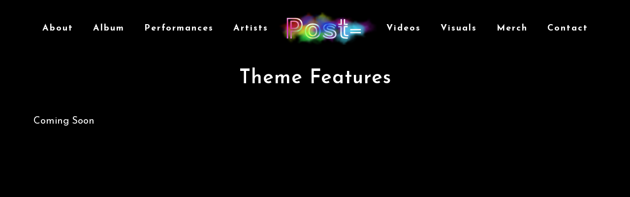

--- FILE ---
content_type: text/html; charset=UTF-8
request_url: https://www.postpiano.net/theme-features/
body_size: 9880
content:
<!DOCTYPE html>
<html lang="en-US">
<head>
	<meta charset="UTF-8">
	<meta name="viewport" content="width=device-width, height=device-height, initial-scale=1.0, maximum-scale=1.0">
	<title>Theme Features &#8211; Post-</title>
<meta name='robots' content='max-image-preview:large' />
<link rel='dns-prefetch' href='//fonts.googleapis.com' />
<link rel="alternate" type="application/rss+xml" title="Post- &raquo; Feed" href="https://www.postpiano.net/feed/" />
<link rel="alternate" type="application/rss+xml" title="Post- &raquo; Comments Feed" href="https://www.postpiano.net/comments/feed/" />
<link rel="alternate" title="oEmbed (JSON)" type="application/json+oembed" href="https://www.postpiano.net/wp-json/oembed/1.0/embed?url=https%3A%2F%2Fwww.postpiano.net%2Ftheme-features%2F" />
<link rel="alternate" title="oEmbed (XML)" type="text/xml+oembed" href="https://www.postpiano.net/wp-json/oembed/1.0/embed?url=https%3A%2F%2Fwww.postpiano.net%2Ftheme-features%2F&#038;format=xml" />
<style id='wp-img-auto-sizes-contain-inline-css' type='text/css'>
img:is([sizes=auto i],[sizes^="auto," i]){contain-intrinsic-size:3000px 1500px}
/*# sourceURL=wp-img-auto-sizes-contain-inline-css */
</style>
<style id='wp-emoji-styles-inline-css' type='text/css'>

	img.wp-smiley, img.emoji {
		display: inline !important;
		border: none !important;
		box-shadow: none !important;
		height: 1em !important;
		width: 1em !important;
		margin: 0 0.07em !important;
		vertical-align: -0.1em !important;
		background: none !important;
		padding: 0 !important;
	}
/*# sourceURL=wp-emoji-styles-inline-css */
</style>
<style id='wp-block-library-inline-css' type='text/css'>
:root{--wp-block-synced-color:#7a00df;--wp-block-synced-color--rgb:122,0,223;--wp-bound-block-color:var(--wp-block-synced-color);--wp-editor-canvas-background:#ddd;--wp-admin-theme-color:#007cba;--wp-admin-theme-color--rgb:0,124,186;--wp-admin-theme-color-darker-10:#006ba1;--wp-admin-theme-color-darker-10--rgb:0,107,160.5;--wp-admin-theme-color-darker-20:#005a87;--wp-admin-theme-color-darker-20--rgb:0,90,135;--wp-admin-border-width-focus:2px}@media (min-resolution:192dpi){:root{--wp-admin-border-width-focus:1.5px}}.wp-element-button{cursor:pointer}:root .has-very-light-gray-background-color{background-color:#eee}:root .has-very-dark-gray-background-color{background-color:#313131}:root .has-very-light-gray-color{color:#eee}:root .has-very-dark-gray-color{color:#313131}:root .has-vivid-green-cyan-to-vivid-cyan-blue-gradient-background{background:linear-gradient(135deg,#00d084,#0693e3)}:root .has-purple-crush-gradient-background{background:linear-gradient(135deg,#34e2e4,#4721fb 50%,#ab1dfe)}:root .has-hazy-dawn-gradient-background{background:linear-gradient(135deg,#faaca8,#dad0ec)}:root .has-subdued-olive-gradient-background{background:linear-gradient(135deg,#fafae1,#67a671)}:root .has-atomic-cream-gradient-background{background:linear-gradient(135deg,#fdd79a,#004a59)}:root .has-nightshade-gradient-background{background:linear-gradient(135deg,#330968,#31cdcf)}:root .has-midnight-gradient-background{background:linear-gradient(135deg,#020381,#2874fc)}:root{--wp--preset--font-size--normal:16px;--wp--preset--font-size--huge:42px}.has-regular-font-size{font-size:1em}.has-larger-font-size{font-size:2.625em}.has-normal-font-size{font-size:var(--wp--preset--font-size--normal)}.has-huge-font-size{font-size:var(--wp--preset--font-size--huge)}.has-text-align-center{text-align:center}.has-text-align-left{text-align:left}.has-text-align-right{text-align:right}.has-fit-text{white-space:nowrap!important}#end-resizable-editor-section{display:none}.aligncenter{clear:both}.items-justified-left{justify-content:flex-start}.items-justified-center{justify-content:center}.items-justified-right{justify-content:flex-end}.items-justified-space-between{justify-content:space-between}.screen-reader-text{border:0;clip-path:inset(50%);height:1px;margin:-1px;overflow:hidden;padding:0;position:absolute;width:1px;word-wrap:normal!important}.screen-reader-text:focus{background-color:#ddd;clip-path:none;color:#444;display:block;font-size:1em;height:auto;left:5px;line-height:normal;padding:15px 23px 14px;text-decoration:none;top:5px;width:auto;z-index:100000}html :where(.has-border-color){border-style:solid}html :where([style*=border-top-color]){border-top-style:solid}html :where([style*=border-right-color]){border-right-style:solid}html :where([style*=border-bottom-color]){border-bottom-style:solid}html :where([style*=border-left-color]){border-left-style:solid}html :where([style*=border-width]){border-style:solid}html :where([style*=border-top-width]){border-top-style:solid}html :where([style*=border-right-width]){border-right-style:solid}html :where([style*=border-bottom-width]){border-bottom-style:solid}html :where([style*=border-left-width]){border-left-style:solid}html :where(img[class*=wp-image-]){height:auto;max-width:100%}:where(figure){margin:0 0 1em}html :where(.is-position-sticky){--wp-admin--admin-bar--position-offset:var(--wp-admin--admin-bar--height,0px)}@media screen and (max-width:600px){html :where(.is-position-sticky){--wp-admin--admin-bar--position-offset:0px}}

/*# sourceURL=wp-block-library-inline-css */
</style><style id='global-styles-inline-css' type='text/css'>
:root{--wp--preset--aspect-ratio--square: 1;--wp--preset--aspect-ratio--4-3: 4/3;--wp--preset--aspect-ratio--3-4: 3/4;--wp--preset--aspect-ratio--3-2: 3/2;--wp--preset--aspect-ratio--2-3: 2/3;--wp--preset--aspect-ratio--16-9: 16/9;--wp--preset--aspect-ratio--9-16: 9/16;--wp--preset--color--black: #000000;--wp--preset--color--cyan-bluish-gray: #abb8c3;--wp--preset--color--white: #ffffff;--wp--preset--color--pale-pink: #f78da7;--wp--preset--color--vivid-red: #cf2e2e;--wp--preset--color--luminous-vivid-orange: #ff6900;--wp--preset--color--luminous-vivid-amber: #fcb900;--wp--preset--color--light-green-cyan: #7bdcb5;--wp--preset--color--vivid-green-cyan: #00d084;--wp--preset--color--pale-cyan-blue: #8ed1fc;--wp--preset--color--vivid-cyan-blue: #0693e3;--wp--preset--color--vivid-purple: #9b51e0;--wp--preset--gradient--vivid-cyan-blue-to-vivid-purple: linear-gradient(135deg,rgb(6,147,227) 0%,rgb(155,81,224) 100%);--wp--preset--gradient--light-green-cyan-to-vivid-green-cyan: linear-gradient(135deg,rgb(122,220,180) 0%,rgb(0,208,130) 100%);--wp--preset--gradient--luminous-vivid-amber-to-luminous-vivid-orange: linear-gradient(135deg,rgb(252,185,0) 0%,rgb(255,105,0) 100%);--wp--preset--gradient--luminous-vivid-orange-to-vivid-red: linear-gradient(135deg,rgb(255,105,0) 0%,rgb(207,46,46) 100%);--wp--preset--gradient--very-light-gray-to-cyan-bluish-gray: linear-gradient(135deg,rgb(238,238,238) 0%,rgb(169,184,195) 100%);--wp--preset--gradient--cool-to-warm-spectrum: linear-gradient(135deg,rgb(74,234,220) 0%,rgb(151,120,209) 20%,rgb(207,42,186) 40%,rgb(238,44,130) 60%,rgb(251,105,98) 80%,rgb(254,248,76) 100%);--wp--preset--gradient--blush-light-purple: linear-gradient(135deg,rgb(255,206,236) 0%,rgb(152,150,240) 100%);--wp--preset--gradient--blush-bordeaux: linear-gradient(135deg,rgb(254,205,165) 0%,rgb(254,45,45) 50%,rgb(107,0,62) 100%);--wp--preset--gradient--luminous-dusk: linear-gradient(135deg,rgb(255,203,112) 0%,rgb(199,81,192) 50%,rgb(65,88,208) 100%);--wp--preset--gradient--pale-ocean: linear-gradient(135deg,rgb(255,245,203) 0%,rgb(182,227,212) 50%,rgb(51,167,181) 100%);--wp--preset--gradient--electric-grass: linear-gradient(135deg,rgb(202,248,128) 0%,rgb(113,206,126) 100%);--wp--preset--gradient--midnight: linear-gradient(135deg,rgb(2,3,129) 0%,rgb(40,116,252) 100%);--wp--preset--font-size--small: 13px;--wp--preset--font-size--medium: 20px;--wp--preset--font-size--large: 36px;--wp--preset--font-size--x-large: 42px;--wp--preset--spacing--20: 0.44rem;--wp--preset--spacing--30: 0.67rem;--wp--preset--spacing--40: 1rem;--wp--preset--spacing--50: 1.5rem;--wp--preset--spacing--60: 2.25rem;--wp--preset--spacing--70: 3.38rem;--wp--preset--spacing--80: 5.06rem;--wp--preset--shadow--natural: 6px 6px 9px rgba(0, 0, 0, 0.2);--wp--preset--shadow--deep: 12px 12px 50px rgba(0, 0, 0, 0.4);--wp--preset--shadow--sharp: 6px 6px 0px rgba(0, 0, 0, 0.2);--wp--preset--shadow--outlined: 6px 6px 0px -3px rgb(255, 255, 255), 6px 6px rgb(0, 0, 0);--wp--preset--shadow--crisp: 6px 6px 0px rgb(0, 0, 0);}:where(.is-layout-flex){gap: 0.5em;}:where(.is-layout-grid){gap: 0.5em;}body .is-layout-flex{display: flex;}.is-layout-flex{flex-wrap: wrap;align-items: center;}.is-layout-flex > :is(*, div){margin: 0;}body .is-layout-grid{display: grid;}.is-layout-grid > :is(*, div){margin: 0;}:where(.wp-block-columns.is-layout-flex){gap: 2em;}:where(.wp-block-columns.is-layout-grid){gap: 2em;}:where(.wp-block-post-template.is-layout-flex){gap: 1.25em;}:where(.wp-block-post-template.is-layout-grid){gap: 1.25em;}.has-black-color{color: var(--wp--preset--color--black) !important;}.has-cyan-bluish-gray-color{color: var(--wp--preset--color--cyan-bluish-gray) !important;}.has-white-color{color: var(--wp--preset--color--white) !important;}.has-pale-pink-color{color: var(--wp--preset--color--pale-pink) !important;}.has-vivid-red-color{color: var(--wp--preset--color--vivid-red) !important;}.has-luminous-vivid-orange-color{color: var(--wp--preset--color--luminous-vivid-orange) !important;}.has-luminous-vivid-amber-color{color: var(--wp--preset--color--luminous-vivid-amber) !important;}.has-light-green-cyan-color{color: var(--wp--preset--color--light-green-cyan) !important;}.has-vivid-green-cyan-color{color: var(--wp--preset--color--vivid-green-cyan) !important;}.has-pale-cyan-blue-color{color: var(--wp--preset--color--pale-cyan-blue) !important;}.has-vivid-cyan-blue-color{color: var(--wp--preset--color--vivid-cyan-blue) !important;}.has-vivid-purple-color{color: var(--wp--preset--color--vivid-purple) !important;}.has-black-background-color{background-color: var(--wp--preset--color--black) !important;}.has-cyan-bluish-gray-background-color{background-color: var(--wp--preset--color--cyan-bluish-gray) !important;}.has-white-background-color{background-color: var(--wp--preset--color--white) !important;}.has-pale-pink-background-color{background-color: var(--wp--preset--color--pale-pink) !important;}.has-vivid-red-background-color{background-color: var(--wp--preset--color--vivid-red) !important;}.has-luminous-vivid-orange-background-color{background-color: var(--wp--preset--color--luminous-vivid-orange) !important;}.has-luminous-vivid-amber-background-color{background-color: var(--wp--preset--color--luminous-vivid-amber) !important;}.has-light-green-cyan-background-color{background-color: var(--wp--preset--color--light-green-cyan) !important;}.has-vivid-green-cyan-background-color{background-color: var(--wp--preset--color--vivid-green-cyan) !important;}.has-pale-cyan-blue-background-color{background-color: var(--wp--preset--color--pale-cyan-blue) !important;}.has-vivid-cyan-blue-background-color{background-color: var(--wp--preset--color--vivid-cyan-blue) !important;}.has-vivid-purple-background-color{background-color: var(--wp--preset--color--vivid-purple) !important;}.has-black-border-color{border-color: var(--wp--preset--color--black) !important;}.has-cyan-bluish-gray-border-color{border-color: var(--wp--preset--color--cyan-bluish-gray) !important;}.has-white-border-color{border-color: var(--wp--preset--color--white) !important;}.has-pale-pink-border-color{border-color: var(--wp--preset--color--pale-pink) !important;}.has-vivid-red-border-color{border-color: var(--wp--preset--color--vivid-red) !important;}.has-luminous-vivid-orange-border-color{border-color: var(--wp--preset--color--luminous-vivid-orange) !important;}.has-luminous-vivid-amber-border-color{border-color: var(--wp--preset--color--luminous-vivid-amber) !important;}.has-light-green-cyan-border-color{border-color: var(--wp--preset--color--light-green-cyan) !important;}.has-vivid-green-cyan-border-color{border-color: var(--wp--preset--color--vivid-green-cyan) !important;}.has-pale-cyan-blue-border-color{border-color: var(--wp--preset--color--pale-cyan-blue) !important;}.has-vivid-cyan-blue-border-color{border-color: var(--wp--preset--color--vivid-cyan-blue) !important;}.has-vivid-purple-border-color{border-color: var(--wp--preset--color--vivid-purple) !important;}.has-vivid-cyan-blue-to-vivid-purple-gradient-background{background: var(--wp--preset--gradient--vivid-cyan-blue-to-vivid-purple) !important;}.has-light-green-cyan-to-vivid-green-cyan-gradient-background{background: var(--wp--preset--gradient--light-green-cyan-to-vivid-green-cyan) !important;}.has-luminous-vivid-amber-to-luminous-vivid-orange-gradient-background{background: var(--wp--preset--gradient--luminous-vivid-amber-to-luminous-vivid-orange) !important;}.has-luminous-vivid-orange-to-vivid-red-gradient-background{background: var(--wp--preset--gradient--luminous-vivid-orange-to-vivid-red) !important;}.has-very-light-gray-to-cyan-bluish-gray-gradient-background{background: var(--wp--preset--gradient--very-light-gray-to-cyan-bluish-gray) !important;}.has-cool-to-warm-spectrum-gradient-background{background: var(--wp--preset--gradient--cool-to-warm-spectrum) !important;}.has-blush-light-purple-gradient-background{background: var(--wp--preset--gradient--blush-light-purple) !important;}.has-blush-bordeaux-gradient-background{background: var(--wp--preset--gradient--blush-bordeaux) !important;}.has-luminous-dusk-gradient-background{background: var(--wp--preset--gradient--luminous-dusk) !important;}.has-pale-ocean-gradient-background{background: var(--wp--preset--gradient--pale-ocean) !important;}.has-electric-grass-gradient-background{background: var(--wp--preset--gradient--electric-grass) !important;}.has-midnight-gradient-background{background: var(--wp--preset--gradient--midnight) !important;}.has-small-font-size{font-size: var(--wp--preset--font-size--small) !important;}.has-medium-font-size{font-size: var(--wp--preset--font-size--medium) !important;}.has-large-font-size{font-size: var(--wp--preset--font-size--large) !important;}.has-x-large-font-size{font-size: var(--wp--preset--font-size--x-large) !important;}
/*# sourceURL=global-styles-inline-css */
</style>

<style id='classic-theme-styles-inline-css' type='text/css'>
/*! This file is auto-generated */
.wp-block-button__link{color:#fff;background-color:#32373c;border-radius:9999px;box-shadow:none;text-decoration:none;padding:calc(.667em + 2px) calc(1.333em + 2px);font-size:1.125em}.wp-block-file__button{background:#32373c;color:#fff;text-decoration:none}
/*# sourceURL=/wp-includes/css/classic-themes.min.css */
</style>
<link rel='stylesheet' id='essential-grid-plugin-settings-css' href='https://www.postpiano.net/wp-content/plugins/essential-grid/public/assets/css/settings.css?ver=3.0.11' type='text/css' media='all' />
<link rel='stylesheet' id='tp-fontello-css' href='https://www.postpiano.net/wp-content/plugins/essential-grid/public/assets/font/fontello/css/fontello.css?ver=3.0.11' type='text/css' media='all' />
<link rel='stylesheet' id='rs-plugin-settings-css' href='https://www.postpiano.net/wp-content/plugins/revslider/public/assets/css/rs6.css?ver=6.4.11' type='text/css' media='all' />
<style id='rs-plugin-settings-inline-css' type='text/css'>
#rs-demo-id {}
/*# sourceURL=rs-plugin-settings-inline-css */
</style>
<link rel='stylesheet' id='croma-google-font-css' href='//fonts.googleapis.com/css?family=Josefin+Sans%3A400%2C600%2C700%7COpen+Sans%3A300%2C300italic%2C400%2C600%2C600italic%2C700&#038;subset=latin%2Clatin-ext&#038;ver=6.9' type='text/css' media='all' />
<link rel='stylesheet' id='iron-fancybox-css' href='https://www.postpiano.net/wp-content/themes/croma/css/fancybox.css?ver=6.9' type='text/css' media='all' />
<link rel='stylesheet' id='iron-font-awesome-css' href='https://www.postpiano.net/wp-content/themes/croma/fontawesome/css/fontawesome-all.min.css?ver=6.9' type='text/css' media='all' />
<link rel='stylesheet' id='js_composer_front-css' href='https://www.postpiano.net/wp-content/plugins/js_composer/assets/css/js_composer.min.css?ver=6.6.0' type='text/css' media='all' />
<link rel='stylesheet' id='iron-classic-menu-css' href='https://www.postpiano.net/wp-content/themes/croma/classic-menu/css/classic.css?ver=6.9' type='text/css' media='all' />
<link rel='stylesheet' id='iron-master-css' href='https://www.postpiano.net/wp-content/themes/croma/style.css?ver=6.9' type='text/css' media='all' />
<link rel='stylesheet' id='custom-styles-css' href='https://www.postpiano.net/?load=custom-style.css&#038;ver=6.9' type='text/css' media='all' />
<link rel='stylesheet' id='page-banner-css' href='https://www.postpiano.net/wp-content/themes/croma/css/page-banner.css' type='text/css' media='all' />
<link rel='stylesheet' id='iron_feature_music_css-css' href='http://www.postpiano.net/wp-content/uploads/css/custom-style-croma-music.css' type='text/css' media='all' />
<link rel='stylesheet' id='iron_feature_event_css-css' href='http://www.postpiano.net/wp-content/uploads/css/custom-style-croma-event.css' type='text/css' media='all' />
<link rel='stylesheet' id='iron-custom-styles-css' href='https://www.postpiano.net/?load=custom-style.css&#038;ver=6.9' type='text/css' media='all' />
<style id='iron-custom-styles-inline-css' type='text/css'>

#overlay .perspective { 
	opacity: 1;
}
.menu-toggle rect{
	fill:#000000;

}ul.header-top-menu li a{color:#000000;}.menu-toggle-off polygon{
	fill:#ffffff;
}#page-banner{height:350px;}
/*# sourceURL=iron-custom-styles-inline-css */
</style>
<link rel='stylesheet' id='iron-audio-player-css' href='https://www.postpiano.net/wp-content/themes/croma/css/iron-audioplayer.css?ver=6.9' type='text/css' media='all' />
<script type="text/javascript" src="https://www.postpiano.net/wp-includes/js/jquery/jquery.min.js?ver=3.7.1" id="jquery-core-js"></script>
<script type="text/javascript" src="https://www.postpiano.net/wp-includes/js/jquery/jquery-migrate.min.js?ver=3.4.1" id="jquery-migrate-js"></script>
<script type="text/javascript" src="https://www.postpiano.net/wp-content/plugins/revslider/public/assets/js/rbtools.min.js?ver=6.4.8" id="tp-tools-js"></script>
<script type="text/javascript" src="https://www.postpiano.net/wp-content/plugins/revslider/public/assets/js/rs6.min.js?ver=6.4.11" id="revmin-js"></script>
<script type="text/javascript" id="ironMusic-js-js-extra">
/* <![CDATA[ */
var ironmusic_vars = {"i18n":{"no_events":"No events scheduled yet. Stay tuned!"}};
//# sourceURL=ironMusic-js-js-extra
/* ]]> */
</script>
<script type="text/javascript" src="https://www.postpiano.net/wp-content/plugins/croma-music/js/ironMusic.js?ver=6.9" id="ironMusic-js-js"></script>
<script type="text/javascript" src="https://www.postpiano.net/wp-content/plugins/croma-music/js/objectFittPolyfill.min.js?ver=1" id="objectFittPolyfill-js"></script>
<link rel="https://api.w.org/" href="https://www.postpiano.net/wp-json/" /><link rel="alternate" title="JSON" type="application/json" href="https://www.postpiano.net/wp-json/wp/v2/pages/95" /><link rel="EditURI" type="application/rsd+xml" title="RSD" href="https://www.postpiano.net/xmlrpc.php?rsd" />
<meta name="generator" content="WordPress 6.9" />
<link rel="canonical" href="https://www.postpiano.net/theme-features/" />
<link rel='shortlink' href='https://www.postpiano.net/?p=95' />
<style type="text/css">.recentcomments a{display:inline !important;padding:0 !important;margin:0 !important;}</style><meta name="generator" content="Powered by WPBakery Page Builder - drag and drop page builder for WordPress."/>
<meta name="generator" content="Powered by Slider Revolution 6.4.11 - responsive, Mobile-Friendly Slider Plugin for WordPress with comfortable drag and drop interface." />
<link rel="icon" href="https://www.postpiano.net/wp-content/uploads/2022/01/cropped-Post-Single-1_These-patterns-cover-1-scaled-e1642977121961-32x32.jpg" sizes="32x32" />
<link rel="icon" href="https://www.postpiano.net/wp-content/uploads/2022/01/cropped-Post-Single-1_These-patterns-cover-1-scaled-e1642977121961-192x192.jpg" sizes="192x192" />
<link rel="apple-touch-icon" href="https://www.postpiano.net/wp-content/uploads/2022/01/cropped-Post-Single-1_These-patterns-cover-1-scaled-e1642977121961-180x180.jpg" />
<meta name="msapplication-TileImage" content="https://www.postpiano.net/wp-content/uploads/2022/01/cropped-Post-Single-1_These-patterns-cover-1-scaled-e1642977121961-270x270.jpg" />
<script type="text/javascript">function setREVStartSize(e){
			//window.requestAnimationFrame(function() {				 
				window.RSIW = window.RSIW===undefined ? window.innerWidth : window.RSIW;	
				window.RSIH = window.RSIH===undefined ? window.innerHeight : window.RSIH;	
				try {								
					var pw = document.getElementById(e.c).parentNode.offsetWidth,
						newh;
					pw = pw===0 || isNaN(pw) ? window.RSIW : pw;
					e.tabw = e.tabw===undefined ? 0 : parseInt(e.tabw);
					e.thumbw = e.thumbw===undefined ? 0 : parseInt(e.thumbw);
					e.tabh = e.tabh===undefined ? 0 : parseInt(e.tabh);
					e.thumbh = e.thumbh===undefined ? 0 : parseInt(e.thumbh);
					e.tabhide = e.tabhide===undefined ? 0 : parseInt(e.tabhide);
					e.thumbhide = e.thumbhide===undefined ? 0 : parseInt(e.thumbhide);
					e.mh = e.mh===undefined || e.mh=="" || e.mh==="auto" ? 0 : parseInt(e.mh,0);		
					if(e.layout==="fullscreen" || e.l==="fullscreen") 						
						newh = Math.max(e.mh,window.RSIH);					
					else{					
						e.gw = Array.isArray(e.gw) ? e.gw : [e.gw];
						for (var i in e.rl) if (e.gw[i]===undefined || e.gw[i]===0) e.gw[i] = e.gw[i-1];					
						e.gh = e.el===undefined || e.el==="" || (Array.isArray(e.el) && e.el.length==0)? e.gh : e.el;
						e.gh = Array.isArray(e.gh) ? e.gh : [e.gh];
						for (var i in e.rl) if (e.gh[i]===undefined || e.gh[i]===0) e.gh[i] = e.gh[i-1];
											
						var nl = new Array(e.rl.length),
							ix = 0,						
							sl;					
						e.tabw = e.tabhide>=pw ? 0 : e.tabw;
						e.thumbw = e.thumbhide>=pw ? 0 : e.thumbw;
						e.tabh = e.tabhide>=pw ? 0 : e.tabh;
						e.thumbh = e.thumbhide>=pw ? 0 : e.thumbh;					
						for (var i in e.rl) nl[i] = e.rl[i]<window.RSIW ? 0 : e.rl[i];
						sl = nl[0];									
						for (var i in nl) if (sl>nl[i] && nl[i]>0) { sl = nl[i]; ix=i;}															
						var m = pw>(e.gw[ix]+e.tabw+e.thumbw) ? 1 : (pw-(e.tabw+e.thumbw)) / (e.gw[ix]);					
						newh =  (e.gh[ix] * m) + (e.tabh + e.thumbh);
					}				
					if(window.rs_init_css===undefined) window.rs_init_css = document.head.appendChild(document.createElement("style"));					
					document.getElementById(e.c).height = newh+"px";
					window.rs_init_css.innerHTML += "#"+e.c+"_wrapper { height: "+newh+"px }";				
				} catch(e){
					console.log("Failure at Presize of Slider:" + e)
				}					   
			//});
		  };</script>
<link rel="icon" href="https://www.postpiano.net/wp-content/uploads/2022/01/cropped-Post-Single-1_These-patterns-cover-1-scaled-e1642977121961-32x32.jpg" sizes="32x32" />
<link rel="icon" href="https://www.postpiano.net/wp-content/uploads/2022/01/cropped-Post-Single-1_These-patterns-cover-1-scaled-e1642977121961-192x192.jpg" sizes="192x192" />
<link rel="apple-touch-icon" href="https://www.postpiano.net/wp-content/uploads/2022/01/cropped-Post-Single-1_These-patterns-cover-1-scaled-e1642977121961-180x180.jpg" />
<meta name="msapplication-TileImage" content="https://www.postpiano.net/wp-content/uploads/2022/01/cropped-Post-Single-1_These-patterns-cover-1-scaled-e1642977121961-270x270.jpg" />
		<style type="text/css" id="wp-custom-css">
			.page-id-964 .classic-menu { 

display: none; 

}


/*Increase the size of the logo*/
/*classic menu*/
.classic-menu > ul > li.logo {
overflow: initial;
max-width: calc(100% - 100px);
width: 200px;
}
.classic-menu > ul > li.logo img{
overflow: initial;
width: 100%;
}
/*push menu*/
.logo-desktop{
max-width: calc(100% - 100px);
max-height: 500px;
}

.classic-menu.fixed.mini.mini-active > ul > li.logo img, .classic-menu.fixed.mini.mini-fullwidth-active > ul > li.logo img {
  max-height: 128px;
	
		</style>
		<noscript><style> .wpb_animate_when_almost_visible { opacity: 1; }</style></noscript></head>
<body class="wp-singular page-template-default page page-id-95 wp-theme-croma lang-en-US layout-wide fixed_header wpb-js-composer js-comp-ver-6.6.0 vc_responsive">
	<div id="overlay"><div class="perspective"></div></div>
	
<div class="classic-menu mini-fullwidth-active fixed fixed_before"
	data-site_url="https://www.postpiano.net/"
	data-site_name="Post-"
	data-logo="http://www.postpiano.net/wp-content/uploads/2022/01/Post-logo-7.png"
	data-logo_page=""
	data-logo_page_retina=""
	data-use_alternative_logo="0"
	data-use_alternative_logo_on_mobile="0"
	data-retina_logo="http://www.postpiano.net/wp-content/uploads/2022/01/Post-logo-7-ret.png"
	data-logo_mini="http://www.postpiano.net/wp-content/uploads/2022/01/Post-logo-7-128px.png"
	data-logo_align="pull-center">
	<ul id="menu-main-menu" class="menu-level-0 pull-center fullwidth"><li id="menu-item-103" class="menu-item menu-item-type-post_type menu-item-object-page menu-item-103"><a href="https://www.postpiano.net/about/">About</a></li>
<li id="menu-item-1493" class="menu-item menu-item-type-post_type menu-item-object-page menu-item-1493"><a href="https://www.postpiano.net/album/">Album</a></li>
<li id="menu-item-1356" class="menu-item menu-item-type-post_type menu-item-object-page menu-item-1356"><a href="https://www.postpiano.net/2-8/">Performances</a></li>
<li id="menu-item-975" class="menu-item menu-item-type-post_type menu-item-object-page menu-item-975"><a href="https://www.postpiano.net/2-3/">Artists</a></li>
<li id="menu-item-1491" class="menu-item menu-item-type-post_type menu-item-object-page menu-item-1491"><a href="https://www.postpiano.net/videos-2/">Videos</a></li>
<li id="menu-item-1541" class="menu-item menu-item-type-post_type menu-item-object-page menu-item-1541"><a href="https://www.postpiano.net/2-12/">Visuals</a></li>
<li id="menu-item-1544" class="menu-item menu-item-type-post_type menu-item-object-page menu-item-1544"><a href="https://www.postpiano.net/2-13/">Merch</a></li>
<li id="menu-item-456" class="menu-item menu-item-type-post_type menu-item-object-page menu-item-456"><a href="https://www.postpiano.net/contact/">Contact</a></li>
</ul>
</div>

	<div id="pusher-wrap">
		<div id="pusher" class="menu-type-classic-menu">

		<div class="pjax-container">
	<div id="wrapper" class="wrapper">
		<!-- container -->
		<div class="container">
					<div class="boxed">
						<div class="page-title ">
					<span class="heading-t"></span>
					<h1>Theme Features</h1><span class="heading-b3" style="margin-top:px; margin-bottom:px; background-color:rgba(0, 0, 0, 0)"></span>				</div>
							<article id="post-95" class="single-post post-95 page type-page status-publish hentry">
									<div class="entry">
				<p>Coming Soon</p>
							</div>

			
<div id="comments" class="comments-area">

	
</div>			</article>
				</div>
					</div>

	</div>



	<!-- footer -->
	<footer id="footer">
		
		<!-- footer-row -->
		<div class="footer-row">
			<div class="footer-wrapper">
								<div>
					<div class="text footer-copyright"><p>Copyright © 2022 Jerome Begin<br />
All rights reserved</p>
</div>
					<div class="text footer-author"><p>Artwork by Yiseul LeMieux</p>
</div>
					<div class="clear"></div>
				</div>
			</div>
		</div>
	</footer>
 </div>



</div>

</div>
 <script type="speculationrules">
{"prefetch":[{"source":"document","where":{"and":[{"href_matches":"/*"},{"not":{"href_matches":["/wp-*.php","/wp-admin/*","/wp-content/uploads/*","/wp-content/*","/wp-content/plugins/*","/wp-content/themes/croma/*","/*\\?(.+)"]}},{"not":{"selector_matches":"a[rel~=\"nofollow\"]"}},{"not":{"selector_matches":".no-prefetch, .no-prefetch a"}}]},"eagerness":"conservative"}]}
</script>
		<script type="text/javascript">
			var ajaxRevslider;
			function rsCustomAjaxContentLoadingFunction() {
				// CUSTOM AJAX CONTENT LOADING FUNCTION
				ajaxRevslider = function(obj) {
				
					// obj.type : Post Type
					// obj.id : ID of Content to Load
					// obj.aspectratio : The Aspect Ratio of the Container / Media
					// obj.selector : The Container Selector where the Content of Ajax will be injected. It is done via the Essential Grid on Return of Content
					
					var content	= '';
					var data	= {
						action:			'revslider_ajax_call_front',
						client_action:	'get_slider_html',
						token:			'9533b413f1',
						type:			obj.type,
						id:				obj.id,
						aspectratio:	obj.aspectratio
					};
					
					// SYNC AJAX REQUEST
					jQuery.ajax({
						type:		'post',
						url:		'https://www.postpiano.net/wp-admin/admin-ajax.php',
						dataType:	'json',
						data:		data,
						async:		false,
						success:	function(ret, textStatus, XMLHttpRequest) {
							if(ret.success == true)
								content = ret.data;								
						},
						error:		function(e) {
							console.log(e);
						}
					});
					
					 // FIRST RETURN THE CONTENT WHEN IT IS LOADED !!
					 return content;						 
				};
				
				// CUSTOM AJAX FUNCTION TO REMOVE THE SLIDER
				var ajaxRemoveRevslider = function(obj) {
					return jQuery(obj.selector + ' .rev_slider').revkill();
				};


				// EXTEND THE AJAX CONTENT LOADING TYPES WITH TYPE AND FUNCTION				
				if (jQuery.fn.tpessential !== undefined) 					
					if(typeof(jQuery.fn.tpessential.defaults) !== 'undefined') 
						jQuery.fn.tpessential.defaults.ajaxTypes.push({type: 'revslider', func: ajaxRevslider, killfunc: ajaxRemoveRevslider, openAnimationSpeed: 0.3});   
						// type:  Name of the Post to load via Ajax into the Essential Grid Ajax Container
						// func: the Function Name which is Called once the Item with the Post Type has been clicked
						// killfunc: function to kill in case the Ajax Window going to be removed (before Remove function !
						// openAnimationSpeed: how quick the Ajax Content window should be animated (default is 0.3)					
			}
			
			var rsCustomAjaxContent_Once = false
			if (document.readyState === "loading") 
				document.addEventListener('readystatechange',function(){
					if ((document.readyState === "interactive" || document.readyState === "complete") && !rsCustomAjaxContent_Once) {
						rsCustomAjaxContent_Once = true;
						rsCustomAjaxContentLoadingFunction();
					}
				});
			else {
				rsCustomAjaxContent_Once = true;
				rsCustomAjaxContentLoadingFunction();
			}					
		</script>
		<script type="text/javascript" src="https://www.postpiano.net/wp-includes/js/dist/hooks.min.js?ver=dd5603f07f9220ed27f1" id="wp-hooks-js"></script>
<script type="text/javascript" src="https://www.postpiano.net/wp-includes/js/dist/i18n.min.js?ver=c26c3dc7bed366793375" id="wp-i18n-js"></script>
<script type="text/javascript" id="wp-i18n-js-after">
/* <![CDATA[ */
wp.i18n.setLocaleData( { 'text direction\u0004ltr': [ 'ltr' ] } );
//# sourceURL=wp-i18n-js-after
/* ]]> */
</script>
<script type="text/javascript" src="https://www.postpiano.net/wp-content/plugins/contact-form-7/includes/swv/js/index.js?ver=6.1.4" id="swv-js"></script>
<script type="text/javascript" id="contact-form-7-js-before">
/* <![CDATA[ */
var wpcf7 = {
    "api": {
        "root": "https:\/\/www.postpiano.net\/wp-json\/",
        "namespace": "contact-form-7\/v1"
    },
    "cached": 1
};
//# sourceURL=contact-form-7-js-before
/* ]]> */
</script>
<script type="text/javascript" src="https://www.postpiano.net/wp-content/plugins/contact-form-7/includes/js/index.js?ver=6.1.4" id="contact-form-7-js"></script>
<script type="text/javascript" src="https://www.postpiano.net/wp-content/themes/croma/js/utilities.js" id="iron-utilities-js"></script>
<script type="text/javascript" src="https://www.postpiano.net/wp-content/themes/croma/js/plugins.all.min.js" id="iron-plugins-js"></script>
<script type="text/javascript" src="https://www.postpiano.net/wp-content/themes/croma/js/jquery.parallax.js" id="iron-parallax-js"></script>
<script type="text/javascript" src="https://www.postpiano.net/wp-content/themes/croma/js/barba.min.js" id="barba-js"></script>
<script type="text/javascript" src="https://www.postpiano.net/wp-includes/js/underscore.min.js?ver=1.13.7" id="underscore-js"></script>
<script type="text/javascript" src="https://www.postpiano.net/wp-content/plugins/js_composer/assets/js/dist/js_composer_front.min.js?ver=6.6.0" id="wpb_composer_front_js-js"></script>
<script type="text/javascript" src="//cdnjs.cloudflare.com/ajax/libs/velocity/1.4.3/velocity.min.js" id="velocity-js"></script>
<script type="text/javascript" src="https://www.postpiano.net/wp-content/themes/croma/js/iron-parallax.js" id="iron-banner-parallax-js"></script>
<script type="text/javascript" src="//cdnjs.cloudflare.com/ajax/libs/animejs/2.0.0/anime.min.js" id="animejs-js"></script>
<script type="text/javascript" id="iron-main-js-extra">
/* <![CDATA[ */
var iron_vars = {"enable_ajax":"","theme_url":"https://www.postpiano.net/wp-content/themes/croma","ajaxurl":"https://www.postpiano.net/wp-admin/admin-ajax.php?lang=en","enable_fixed_header":"1","header_top_menu_hide_on_scroll":"1","lightbox_transition":null,"menu":{"top_menu_position":"righttype","menu_transition":"type1","classic_menu_over_content":"0","classic_menu_position":"fixed fixed_before","menu_type":"classic-menu","classic_menu_hmargin":"0px"},"lang":"en","custom_js":"","plugins_url":"https://www.postpiano.net/wp-content/plugins/croma-music/","slug":{"events":"event","discography":false,"artist":"artist","videos":"videos"},"croma_music":{"color_base":"rgb(215, 215, 215)","color_progress":"rgb(235, 67, 113)","continuous_background":"rgb(255, 0, 70)","continuous_timeline_background":"rgb(255, 255, 255)","continuous_progress_bar":"rgb(255, 0, 70)","continuous_control_color":"rgb(255, 255, 255)"},"wp_admin_bar":"","site_url":"https://www.postpiano.net/","site_name":"Post-","logo":{"logo_url":"http://www.postpiano.net/wp-content/uploads/2022/01/Post-logo-7.png","retina_logo_url":"http://www.postpiano.net/wp-content/uploads/2022/01/Post-logo-7-ret.png","logo_page_url":"","logo_page_retina_url":"http://www.postpiano.net/wp-content/uploads/2022/01/Post-logo-7-128px.png","use_alternative_logo":false,"use_alternative_logo_on_mobile":false,"logo_mini_url":"http://www.postpiano.net/wp-content/uploads/2022/01/Post-logo-7-128px.png","logo_align":"pull-center"},"social":{"facebook":"1","twitter":"1","linkedin":"1","pinterest":"1"},"social_enabled":"1"};
//# sourceURL=iron-main-js-extra
/* ]]> */
</script>
<script type="text/javascript" src="https://www.postpiano.net/wp-content/themes/croma/js/main.js" id="iron-main-js"></script>
<script type="text/javascript" src="https://www.postpiano.net/wp-content/themes/croma/classic-menu/js/classic.js?ver=6.9" id="iron-classic-menu-js"></script>
<script type="text/javascript" src="https://www.postpiano.net/wp-content/plugins/croma-music/js/countdown/jquery.plugin.min.js" id="jquery.plugin-js"></script>
<script type="text/javascript" id="jquery.countdown_js-js-extra">
/* <![CDATA[ */
var plugins_vars = {"labels":["Years","Months","Weeks","Days","Hours","Minutes","Seconds"],"labels1":["Year","Month","Week","Day","Hour","Minute","Second"],"compactLabels":["y","m","w","d"]};
//# sourceURL=jquery.countdown_js-js-extra
/* ]]> */
</script>
<script type="text/javascript" src="https://www.postpiano.net/wp-content/plugins/croma-music/js/countdown/jquery.countdown.min.js" id="jquery.countdown_js-js"></script>
<script type="text/javascript" src="//cdnjs.cloudflare.com/ajax/libs/wavesurfer.js/1.2.8/wavesurfer.min.js" id="wavesurfer-js"></script>
<script type="text/javascript" src="//cdnjs.cloudflare.com/ajax/libs/moment.js/2.11.2/moment.min.js" id="moments-js"></script>
<script type="text/javascript" src="https://www.postpiano.net/wp-content/themes/croma/js/iron-audioplayer.js" id="iron-audio-player-js"></script>
<script type="text/javascript" id="iron-twitter-js-extra">
/* <![CDATA[ */
var ajax_vars = {"ajax_url":"https://www.postpiano.net/wp-admin/admin-ajax.php"};
//# sourceURL=iron-twitter-js-extra
/* ]]> */
</script>
<script type="text/javascript" src="https://www.postpiano.net/wp-content/plugins/croma-music/js/twitter/jquery.tweet.min.js" id="iron-twitter-js"></script>
<script id="wp-emoji-settings" type="application/json">
{"baseUrl":"https://s.w.org/images/core/emoji/17.0.2/72x72/","ext":".png","svgUrl":"https://s.w.org/images/core/emoji/17.0.2/svg/","svgExt":".svg","source":{"concatemoji":"https://www.postpiano.net/wp-includes/js/wp-emoji-release.min.js?ver=6.9"}}
</script>
<script type="module">
/* <![CDATA[ */
/*! This file is auto-generated */
const a=JSON.parse(document.getElementById("wp-emoji-settings").textContent),o=(window._wpemojiSettings=a,"wpEmojiSettingsSupports"),s=["flag","emoji"];function i(e){try{var t={supportTests:e,timestamp:(new Date).valueOf()};sessionStorage.setItem(o,JSON.stringify(t))}catch(e){}}function c(e,t,n){e.clearRect(0,0,e.canvas.width,e.canvas.height),e.fillText(t,0,0);t=new Uint32Array(e.getImageData(0,0,e.canvas.width,e.canvas.height).data);e.clearRect(0,0,e.canvas.width,e.canvas.height),e.fillText(n,0,0);const a=new Uint32Array(e.getImageData(0,0,e.canvas.width,e.canvas.height).data);return t.every((e,t)=>e===a[t])}function p(e,t){e.clearRect(0,0,e.canvas.width,e.canvas.height),e.fillText(t,0,0);var n=e.getImageData(16,16,1,1);for(let e=0;e<n.data.length;e++)if(0!==n.data[e])return!1;return!0}function u(e,t,n,a){switch(t){case"flag":return n(e,"\ud83c\udff3\ufe0f\u200d\u26a7\ufe0f","\ud83c\udff3\ufe0f\u200b\u26a7\ufe0f")?!1:!n(e,"\ud83c\udde8\ud83c\uddf6","\ud83c\udde8\u200b\ud83c\uddf6")&&!n(e,"\ud83c\udff4\udb40\udc67\udb40\udc62\udb40\udc65\udb40\udc6e\udb40\udc67\udb40\udc7f","\ud83c\udff4\u200b\udb40\udc67\u200b\udb40\udc62\u200b\udb40\udc65\u200b\udb40\udc6e\u200b\udb40\udc67\u200b\udb40\udc7f");case"emoji":return!a(e,"\ud83e\u1fac8")}return!1}function f(e,t,n,a){let r;const o=(r="undefined"!=typeof WorkerGlobalScope&&self instanceof WorkerGlobalScope?new OffscreenCanvas(300,150):document.createElement("canvas")).getContext("2d",{willReadFrequently:!0}),s=(o.textBaseline="top",o.font="600 32px Arial",{});return e.forEach(e=>{s[e]=t(o,e,n,a)}),s}function r(e){var t=document.createElement("script");t.src=e,t.defer=!0,document.head.appendChild(t)}a.supports={everything:!0,everythingExceptFlag:!0},new Promise(t=>{let n=function(){try{var e=JSON.parse(sessionStorage.getItem(o));if("object"==typeof e&&"number"==typeof e.timestamp&&(new Date).valueOf()<e.timestamp+604800&&"object"==typeof e.supportTests)return e.supportTests}catch(e){}return null}();if(!n){if("undefined"!=typeof Worker&&"undefined"!=typeof OffscreenCanvas&&"undefined"!=typeof URL&&URL.createObjectURL&&"undefined"!=typeof Blob)try{var e="postMessage("+f.toString()+"("+[JSON.stringify(s),u.toString(),c.toString(),p.toString()].join(",")+"));",a=new Blob([e],{type:"text/javascript"});const r=new Worker(URL.createObjectURL(a),{name:"wpTestEmojiSupports"});return void(r.onmessage=e=>{i(n=e.data),r.terminate(),t(n)})}catch(e){}i(n=f(s,u,c,p))}t(n)}).then(e=>{for(const n in e)a.supports[n]=e[n],a.supports.everything=a.supports.everything&&a.supports[n],"flag"!==n&&(a.supports.everythingExceptFlag=a.supports.everythingExceptFlag&&a.supports[n]);var t;a.supports.everythingExceptFlag=a.supports.everythingExceptFlag&&!a.supports.flag,a.supports.everything||((t=a.source||{}).concatemoji?r(t.concatemoji):t.wpemoji&&t.twemoji&&(r(t.twemoji),r(t.wpemoji)))});
//# sourceURL=https://www.postpiano.net/wp-includes/js/wp-emoji-loader.min.js
/* ]]> */
</script>
<a href="#" id="back-to-top-mobile" class="footer-wrapper-backtotop-mobile">
			<i class="fas fa-chevron-up"></i>
		</a>
		<a href="#" id="back-to-top" class="footer-wrapper-backtotop">
			<i class="fas fa-chevron-up"></i>
		</a></body>
</html>